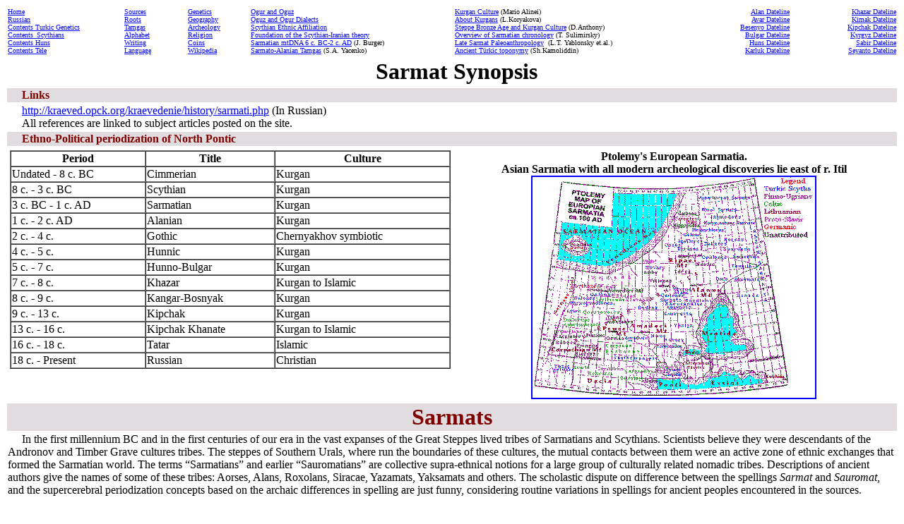

--- FILE ---
content_type: text/html
request_url: http://s155239215.onlinehome.us/turkic/27_Sarmats/SarmatsEn.htm
body_size: 31427
content:
<HTML><HEAD><!--../27_Sarmats/SarmatsEn.htm-->
<TITLE>Sarmats Synopsis - TurkicWorld</TITLE>
<META http-equiv=Content-Type content="text/html; charset=windows-1251">
</HEAD>
<body link=blue alink=red vlink=purple font face="Times New Roman" lang="en-us,ru">
<table border=0 width=100%> 
<TR width=100%> 
<TD vAlign=top align=left width="13%"><font size="-2">
<a href="../turkicsite.htm">Home</a><br>
<a href="../27_Sarmats/SarmatsRu.htm">Russian</a><br>
<a href="../60_Genetics/ContentsTurkicGenetics.htm">Contents Turkic Genetics</a><br>
<a href="../27_Scythians/Contents_Scythians_En.htm">Contents_Scythians</a><br>
<a href="../29Huns/ContentsHunsEn.htm">Contents Huns</a><br>
<a href="../23Tele/ContentsTele.htm">Contents Tele</a></font></TD> 
</TD> 

<TD vAlign=top width="7%"><font size="-2">
<a href="../10_History/Sources.htm">Sources</a><br>
<a href="../20Roots/ZakievGenesis/ZakievGenesisCoverEn.htm">Roots</a><br>
<a href="../30_Writing/301Tamgas/TamgasContentsEn.htm">Tamgas</a><br>
<a href="../31Alphabet/Table1En.htm">Alphabet</a><br>
<a href="../30_Writing/ScriptsEn.htm">Writing</a><br>
<a href="../40_Language/ContentsTurkicLanguages.htm">Language</a></font></TD>

<TD vAlign=top width="7%"><font size="-2">
<a href="../60_Genetics/ContentsTurkicGenetics.htm">Genetics</a><br>
<a href="../btn_GeographyMaps/MapsEn.htm">Geography</a><br>
<a href="../btn_Archeology/Archeology.htm">Archeology</a><br>
<a href="../50Religion/TengriKhudayDeosGodEn.htm">Religion</a><br>
<a href="../btn_Coins/IndexCoins.htm">Coins</a><br>
<a href="../btn_Wikipedia/wikipedia.htm">Wikipedia</a></font></TD>

<TD vAlign=top width="23%"><font size="-2">
<a href="../13_Oguz_and_Ogur/OguzesEn.htm">Ogur and Oguz</a><br>
<a href="../13_Oguz_and_Ogur/Oguz_and_Ogur_Dialects_En.htm">Oguz and Ogur Dialects</a><br>
<a href="../27_Scythians/Ethnic_Affiliation_Scythians_En.htm">Scythian Ethnic Affiliation</a><br>
<a href="../27_Scythians/OssetianLanguageAbaev.htm">Foundation of the Scythian-Iranian theory</a><br>
<a href="../66Sarmatians/BurgerPokovkaSarmatian_mtDNA_En.htm">Sarmatian mtDNA 6 c. BC-2 c. AD</a> (J. Burger)<br>
<a href="../30_Writing/301Tamgas/YacenkoTamgas/YacenkoTamgasSect6En.htm">Sarmato-Alanian Tamgas</a> (S.A. Yacenko)</font></TD>

<TD vAlign=top width="25%"><font size="-2">
<a href="../btn_Archeology/Kurgan_CultureEn.htm">Kurgan Culture</a> (Mario Alinei)<br>
<a href="../btn_Archeology/AboutKurgansEn.htm">About Kurgans</a> (L.Koryakova)<br>
<a href="../btn_Archeology/DAnthonyBronzeAgeEn.htm">Steppe Bronze Age and Kurgan Culture</a> (D.Anthony)<br>
<a href="../24Alans/AlanChronologyOverviewEn.htm">Overview of Sarmatian chronology</a> (T. Sulimirsky) <br>
<a href="../27_Sarmats/YablonskySarmatAnthropologyEn.htm">Late Sarmat Paleoanthropology</a>&nbsp; (L.T. Yablonsky et.al.)<br>
<a href="../40_Language/Toponymy/KamoliddinPart1En.htm">Ancient T&uuml;rkic toponymy</a> (Sh.Kamoliddin)</td>

<TD vAlign=top align=right width="13%"><font size="-2">
<a href="../70_Dateline/alan_dateline_En.htm"
>Alan Dateline</a><br>
<a href="../70_Dateline/avardatelineEn.htm"
>Avar Dateline</a><br>
<a href="../70_Dateline/besenyo_dateline_En.htm"
>Besenyo Dateline</a><br>
<a href="../70_Dateline/72_Bulgars/bulgar_dateline_1_En.htm"
>Bulgar Dateline</a><br>
<a HREF="../70_Dateline/71_Huns/hun_dateline_1_En.htm"
>Huns Dateline</A><br>
<a href="../70_Dateline/karluk_dateline_En.htm"
>Karluk Dateline</a></TD>

<TD vAlign=top align=right width="12%">
<font size="-2"><a href="../70_Dateline/KhazardatelineEn.htm">Khazar Dateline</a><br>
<a href="../70_Dateline/KimaksdatelineEn.htm">Kimak Dateline</a><br>
<a href="../70_Dateline/kipchak_dateline_En.htm">Kipchak Dateline</a><br>
<a href="../70_Dateline/KyrgyzdatelineEn.htm">Kyrgyz Dateline</a><br>
<a href="../70_Dateline/sabir_dateline_En.htm">Sabir Dateline</a><br>
<a href="../70_Dateline/SeyantodatelineEn.htm">Seyanto Dateline</a></font></TD>
</TR>
</table>

<TABLE width="100%" border=0>
<tr>
<TD align="center" width="13%">&nbsp;</TD>
<TD align="center">
<p><b><font size="+3">Sarmat Synopsis</font></b></TD>
<TD align="center" width="12%">&nbsp;</TD>
</tr>
</table>

<TABLE width="100%" border=0>
<tr>
<TD bgColor=#e0dce0 align="left">
<p style="text-indent: 20px"><font color="#800000"><b>Links</b></font></TD>
</tr>
<tr>
<TD width="100%">
<div style="text-indent: 20px">
<p style="text-indent: 0; margin-left: 20px">
<a href="http://kraeved.opck.org/kraevedenie/history/sarmati.php">
http://kraeved.opck.org/kraevedenie/history/sarmati.php</a> (In Russian)<br>
All references are linked to subject articles posted on the site.</div>
</TD>
</tr>
<tr>
<TD bgColor=#e0dce0 align="left">
<p style="text-indent: 20px"><font color="#800000"><b>Ethno-Political periodization of North 
Pontic</b></font></TD>
</tr>
<tr>
<TD width="100%">
<center>
<table border="0" width="100%">
<tr>
<td valign="top">
<table border="1" cellspacing="0" width="100%">
<tr>
<th>Period</th>
<th>Title</th>
<th>Culture</th>
</tr>
<tr>
<td>Undated - 8 c. BC</td>
<td>Cimmerian</td>
<td>Kurgan</td>
</tr>
<tr>
<td>8 c. - 3 c. BC</td>
<td>Scythian</td>
<td>Kurgan</td>
</tr>
<tr>
<td>3 c. BC - 1 c. AD</td>
<td>Sarmatian</td>
<td>Kurgan</td>
</tr>
<tr>
<td>1 c. - 2 c. AD</td>
<td>Alanian</td>
<td>Kurgan</td>
</tr>
<tr>
<td>2 c. - 4 c.</td>
<td>Gothic</td>
<td>Chernyakhov symbiotic</td>
</tr>
<tr>
<td>4 c. - 5 c.</td>
<td>Hunnic</td>
<td>Kurgan</td>
</tr>
<tr>
<td>5 c. - 7 c.</td>
<td>Hunno-Bulgar</td>
<td>Kurgan</td>
</tr>
<tr>
<td>7 c. - 8 c.</td>
<td>Khazar</td>
<td>Kurgan<span lang="en-us"> to </span>Islamic</td>
</tr>
<tr>
<td>8 c. - 9 c.</td>
<td>Kangar-Bosnyak</td>
<td>Kurgan</td>
</tr>
<tr>
<td>9 c. - 13 c.</td>
<td>Kipchak</td>
<td>Kurgan</td>
</tr>
<tr>
<td>13 c. - 16 c.</td>
<td>Kipchak Khanate</td>
<td>Kurgan<span lang="en-us"> to </span>Islamic</td>
</tr>
<tr>
<td>16 c. - 18 c.</td>
<td>Tatar</td>
<td>Islamic</td>
</tr>
<tr>
<td>18 c. - Present</td>
<td>Russian</td>
<td>Christian</td>
</tr>
</table>
</td>
<td align="center" width="50%">
<b>Ptolemy's European Sarmatia.<br>
Asian Sarmatia with all modern archeological discoveries lie east of r. Itil </b> <br>
<a href="../btn_GeographyMaps/Ptolemy's_regional_map,_42-73%20En.gif">
<img border="2" src="../btn_GeographyMaps/Ptolemy's_regional_map,_42-73%20En_400pxwsmall.gif" 
xthumbnail-orig-image="../btn_GeographyMaps/Ptolemy's_regional_map,_42-73 En.gif"></a></td>
</tr>
</table>
</center>
</tr>
<tr>
<TD bgColor=#e0dce0 align="center">
<font size="+3" color="#800000"><b>Sarmats</b></font></TD>
</tr>
<tr>
<TD valign="top"><div style="text-indent: 20px">
<p>In the first millennium BC and in the first centuries of our era in 
the vast expanses of the Great Steppes lived tribes of Sarmatians and Scythians. Scientists believe they were 
descendants of the Andronov and Timber Grave cultures tribes. The steppes of Southern 
Urals, where run the boundaries of these cultures, the mutual contacts between them were 
an active zone of ethnic exchanges that formed the Sarmatian world. The terms 
“Sarmatians” and earlier “Sauromatians” are collective supra-ethnical notions for a large 
group of culturally related nomadic tribes. Descriptions of ancient authors give the 
names of some of these tribes: Aorses, Alans, Roxolans, Siracae, Yazamats, Yaksamats and others. The 
scholastic dispute on difference between the spellings <i>Sarmat</i> and <i>Sauromat</i>, and the 
supercerebral periodization concepts based on the archaic differences in spelling are just funny, 
considering routine variations in spellings for ancient peoples encountered in the sources.</p>
<p>In 2015, great advances were made in genetic research of the Kurgan culture. It was determined 
that at least a majority of the males in the kurgan burials belonged to the haplogroup R1b. That 
confirms the archeological observations of the Kurgan waves flooding Europe, the 
genetical/archeological conclusion that the European males marked by the haplogroups I1, I2, E1b, 
and R1a had waned and were supplanted by the males marked by the haplogroup R1b, and that for an 
auspicious period of 4500-3500 ybp (2500-1500 BC) Europe was dominated by the originally 
T&uuml;rkic-speaking Kurgan populace, the genetical cousins of the Eurasian Sarmats. The 
Germanic-T&uuml;rkic genetic connection explains the heavy presence of Turkisms in Germanic, and 
particularly in English language, where about 1/3 of the Swadesh-200 basic language comes from the 
T&uuml;rkic, a large layer of them come from the very archaic T&uuml;rkic, and 30-40% of the daily English 
lexicon, including such basic words as <i>I, do, this, my, make, give, talk, eat, write, tell, kill, 
earth, time, day, dawn, body</i>, and the little affixes that make English the English ascends to 
the T&uuml;rkic phylum.</p>
<p>Etymology of the name Sarmat is disputed, the old Eurocentric ideas receding and 
reformed with each new “surprising” discovery. Ideas reflect the corners hosting the authors, with the 
least attention paid to the Uralic peoples and known Sarmatian ethnology. The common 
traits of the Sarmatian names, the part -<i>mat</i>, and numerous allophones 
of the part <i>Sar</i> strongly point to a compound <i>Sarymat</i>, with T&uuml;rkic <i>Sary</i> 
for “Pale, White, Yellow”, all ethnonyms with an initial component <i>Sary</i> are synonymous 
with the ethnonyms Kypchak, 
Kuman; and the enigmatic -<i>mat</i> for “people or group: men, people, tribe, union, race, trait, 
etc.”, probably a dialectal of<i> men</i> “men” preserved in the name <i>Turkmen</i> ~ “a 
Turk-like man” and <i>Sarman </i>~ “Yellow Men”. Examples are too many to list (-<i>mat: </i>Mede, Sarmat, Sauromat, 
Yazamat, Yaksamat; <i>Sary:</i> Siracae, Saragur, Seres, Saracene, Sarir, Sary As/Saryg, Sary Yogur, Sary Uigur, etc.) 
In the Zeravshan valley not far from Hissar pass is a whole Sarymat ridge, with Sarytag ~ White 
Mountain, 4160 m high mountain and valleys of the rivers Kara-kul and Sarymat, where -<i>mat</i>&nbsp;parallels 
topographical terms -<i>tag</i> ~ mountain and -<i>kul</i> ~ lake, water; in this context -<i>mat</i>&nbsp;apparently 
serves as a topographical term corresponding to the T&uuml;rkic <i>mat</i> ~ opaque, matt, 
darkish, which would make the ethnonym Sarmat &lt; Sarymat = Dark White or Opaque White, 
matching amazingly precisely the Hippocrates medical observation that Sarmats “are deficient in tone, tawny”. 
Notably, <i>Sarymat</i> is closer to the initial Greek spelling <i>Sauromat</i> than the 
later contracted <i>Sarmat</i>. But then, <i>Sarymat</i> would be an exonym, akin to <i>Redskin</i> 
for Amerindians, no people (naturally, except for the “<i>white</i>” Aryans) would refer to 
themselves by the color of their skin. The origin of the name is fated to remain speculative.</p>
<p>The most known monuments of thousand-year Sarmatian trace are numerous kurgan 
burials, reaching 5-7 meters in height.</p>
<center>
<img border="0" src="Reference/Sarmats_files/67_1_m.jpg" width="200" height="80">
</center>
<p>The indistinguishable Sauromat and Sarmat kurgan 
burials are often located in groups on high ground, on the top of hills, syrts (T&uuml;rkic 
“elevation, height, hill”), offering a broad panorama of the vast steppes. They are hard to miss. 
Even in ancient times, kurgans attracted attention of grave robbers. The newly organized Russian 
colonial administration of Orenburg territory in the middle of the 18th c. encountered cooperatives 
of grave robbers called “marers”, from another T&uuml;rkic term for kurgans, <i>
mar</i>. In 1753 one such group of five people was arrested 
in the eastern Itil steppes and brought to Orenburg on the order of the Governor I.I. 
Nepluev. At the beginning of the 20th c. (1911) the peasants of the village Prokhorovka 
and several neighboring villages of the Orenburg district of St. Michael's Parish (now 
Sharlyk district) illegally excavated dozens kurgans in search for gold and jewels. 
Authorities managed to confiscate only a small portion of the artifacts, many of them 
have vanished. The traditional T&uuml;rkic attitude toward cemeteries, fed by combination of 
superstition and indoctrination, required a highest degree of respect to the graves, 
every passerby was bringing donation as a form of respect and parleying, usually a 
pebble or small rock, or other little gifts. This tradition is still widespread in the 
steppes and in the Caucasus, with time the graves by the road accumulate large cairns. 
The interspersed non-T&uuml;rkic population and Russian colonist settlers did not necessarily 
have the same attitude. Ancient cemeteries are considered belonging to 
nobody, colonial education installs in children views 
that cemeteries are not theirs, and permission to excavate
is granted from the distant capital, irrespectively of local people or local beliefs.</p>
<center><b>Stone “altar” with image of a sheep head. 6th-4th c. BC.<br>
Found in a plowed field on the outskirts of village Kamardinovka of Alexander district.<br>
Orenburg Regional Museum<br>
<img border="0" src="Reference/Sarmats_files/67_2_m.jpg" width="150" height="112"></b></center>
<p>Concerned with the growth of this “archaeological poaching”, scientists and 
historians became actively involved in studies of ancient kurgan burials in an effort to 
save priceless monuments of historical antiquities for science. As a result, has been 
defined a 
special, so-called Prokhorov Sarmatian culture, was investigated its difference from the Scythian 
monuments. From the accumulated material scientists uncovered main development stages of the Sarmatian society, 
produced descriptions of its material culture, and their relations with neighboring tribes and nations.</p>
<p>Important progress was made after excavations of the Filippov kurgans in the Ilek district of the Orenburg 
province. In one of the tombs dated by the middle of 1st millennium BC was a not looted 
burial with rich treasure trove, containing more than six hundred highly artistic objects of gold and 
silver. During the first centuries of planned excavations archeology practically did not 
exist, the objective was to recover precious objects, the rest was reburied with 
excavated refuse. Only in the last century attention started to be paid to 
anthropological and biological studies, traces of rituals, and ethnic differentiations.</p>
<p>The descriptions of ancient authors and rich archaeological material allows to 
formulate a 
fairly complete picture of the Sarmatian life. Their economic basis was 
pastoral nomadism raising sheep, horses, cattle and camels. It was feeding and dressing, gave 
meat, milk, kumiss, wool, hides and leather, felt, etc.</p>
<p>From early spring to late fall Sarmatians were coaching in the open steppes in wagons 
covered with felt and drawn by oxen and camels, driving their numerous herds from one 
pasture to another. Each tribe and clan had their traditional coaching areas, any trespasses led to clashes and tribal wars. In the winter time in different 
places were arranged housing and shelters to protect people from the elements.</p>
<div align="right">
<table border="1" cellspacing="0" bordercolor="#0000FF" width="90%">
<tr>
<td>
<p>The best Classical ethnological description of the Sarmats comes from Hippocrates, ca 
400 BC. Not given to hearsay, Hippocrates looks for natural explanation for every 
observation, and as a physician sees things totally oblivious to generalists. In 
particular, Hippocrates observations on the constitution of the Sarmats describe exactly 
what physical anthropologists would discover 25 centuries later. Among Hippocrates 
observations:</p>
<p><b>1.</b> <i>Warlike people are free people</i>. Thus, the warlike Sarmats live in democratic society. 
That society is akin to Greek democracy, and unlike anything found in traditional 
Indo-European societies of any flavor except for Polish Medieval society
<span lang="en-us">with its Sarmat <i>shlyahta</i></span><br>
<b>2.</b> <i>Sarmat women are as warlike as men</i>. Thus, Sarmat women are Amazons, or vice-versa. Sarmat 
women are not male-dominated a la Indo-European model, or Indo-Iranian model, as they are 
made to be in the
<a href="../27_Scythians/Ethnic_Affiliation_Scythians_En.htm">Scytho-Iranian theory</a><br>
<b>3.</b> <i>Sarmats are Scythian nomads living in wagons covered with felt, remaining on any spot 
only for foraging, women live in wagons, 
men are riding horses, and drive herds of sheep, oxen, and horses</i>. Thus, ethnologically 
Sarmats are indistinguishable from the nomadic T&uuml;rks and Mongols, and are quite different 
from the agricultural Indo-Iranian, Iranian, Indian, Slavic, Chinese, etc. farmers living of land 
and living on grains. The felt, again, is very specific material, quite foreign to the 
same Greek, Indo-Iranian, Iranian, Indian, Slavic, Chinese, etc. ethnologies, but a most 
used material in T&uuml;rkic ethnic traditions, not only for wagon and yurt covers, but also 
as carpets, winter boots, bonnet hats, horse trappings, and protective armor.<br>
<a href="../btn_GeographyMaps/AD2000WorldLaktoseIntoleranceMap.jpg">
<img border="2" src="../btn_GeographyMaps/AD2000WorldLaktoseIntoleranceMap_120pxwsmall.jpg" xthumbnail-orig-image="../btn_GeographyMaps/AD2000WorldLaktoseIntoleranceMap.jpg" align="right"></a><b>4.</b>
<i>Sarmats 
live on meat, mare milk, and mare milk cheese</i>. Thus, Sarmats did not suffer lactose 
intolerance that afflicts Indo-Iranians, Iranians, Indians, Chinese, etc. Sarmats were 
not lactose intolerant. To claim that lactose intolerant people can live on milk is pure idiocy, 
and unlike some of our superpatriotic contemporaries, for the last 2500 years Hippocrates is not known for his mental feebleness.<br>
<b>5.</b> <i>Sarmats are Scythians, and have a peculiarity of shape that does not resemble any other 
phenotype. Their figures resemble one another, their shapes are gross and fleshy with 
ill-marked joints, they all, men and women, use the same food and the same clothing 
summer and winter. They are fat, and hairs are absent from their bodies, their shapes 
resemble one another, the males being all alike, and so are the women</i>. That agrees with 
conclusions of physical anthropologists that Sarmats were Uraloids, distinct from the Greeks, 
Semites, Indo-Iranians, Iranians, Indians, Chinese, and what have you. The Greek father 
of medicine must have known something about hairiness when he states that Sarmat bodies are not 
hairy like that of the male Greeks, Semites, or Iranians <br>
<b>6.</b> <i>Sarmats are deficient in tone. The Scythian race is tawny from the cold, and not from 
suntan, the whiteness of the skin is parched by the cold and becomes tawny</i>. Thus, in 
modern indoor conditions and strictly in medical lingo, Sarmats would be notable for 
natural paleness of their skin, much like the modern Northern Europeans, Tunguses and 
Koreans, and unlike the tone-skinned Greeks, Semites, Indo-Iranians, Iranians, and Indians. 
What Hippocrates termed tawny, Ammianus Marcellinus called swarthy in relation to the 
weathered tone of the Huns. But the Northern Chinese, noting unusually large noses and 
deep-set eyes of the Huns, never noted anything uncommon on the tone of their skin. The Huns
<span lang="en-us">were massacred for the size of their noses, and not for the color 
of their skin </span><br>
<b>7.</b> <i>Sarmats are Scythians, and the Scythians are not prolific. The male sexual desires are 
not strong from riding on horseback. The women are plump, and the mouth of the womb is 
shut up by fat and does not admit the semen. That is contrasted with their slender female servants, 
who have a child as soon as they mate with a man</i>. These medical observations agree well 
with demographic assessment (A.Khazanov) that estimated an average size of a Scythian 
family at between 4 and 5 members, much lower than that of the sedentary agricultural 
societies of the time, be it Greeks, Semites, Indo-Iranians, Iranians, Indians, Chinese, 
etc.<br>
<b>8.</b> <i>Sarmats are Scythians, and the Scythians are the most impotent of men. Impotence is 
more prevalent among aristocracy</i>. The observation on impotence is echoed by other 
Classical authors, who report the visible social phenomenon. The real reason may be the 
traditional T&uuml;rkic practice of dual exogamy that recycles the same genes over many 
generations. Unknown to the ancient medicine, this effect became medically well-known 
after the experience of the Middle Age ghettoes, and in modern conditions at ethnical island 
enclaves in metropolitan cities.<br>
<b>9.</b> <i>Sarmats are Scythians, and the Scythians always wear breeches</i>. In his context, 
Hippocrates did not state that both sexes are dressed the same, and both sexes wear 
breeches, but we know that from other Classical authors, plus the <i>bashlyk</i> bonnet hat. The 
uniformity of the T&uuml;rkic traditional dress spans form depictions on the earliest Scythian 
grave steles to modernity: left-lapelled caftan, trousers and bashlyk. For a millennia, it became 
a Russian trademark dress. Chinese made a fuss of the left-lapelled caftan, trying to 
force the Southern Huns to change it to right-lapelled robe, and suffered a bad revolt as 
a consequence. The dress is another ethnical marker that is unlike anything known in the 
Greek, Semite, Indo-Iranian, Iranian, Indian, Chinese, etc. worlds. 
</p>
<p>The list of Sarmat distinctions compiled by Hippocrates falls far short of what we know 
today: why they built kurgans (A.Khazanov), their demography (L.Yablonsky), their 
phenotype (L.Yablonsky), their osteology (D.Pejemsky), their odontology (A.Suvorova), 
their archeology (too many to list), their genetics and coloration (J.Burger), lactose 
tolerance aberration, etc.&nbsp;We already know immeasurably more than those neophytes of 
the 19th and 20th cc. that turned a blind eye to the contemporaries, including 
Hippocrates, and blessed the world with their self-aggrandizing
<a href="../27_Scythians/Ethnic_Affiliation_Scythians_En.htm">Scytho-Iranian theory</a>.</p>
<p align="center">Internet Classics Archive ( 
<a href="http://classics.mit.edu//Hippocrates/airwatpl.html">
http://classics.mit.edu//Hippocrates/airwatpl.html</a>)<br>
Internet Classics Archive by Daniel C. Stevenson, Web Atomics ©1994-2000<br>
<font size="+1"><font color="#0000FF"><i><b>Hippocrates</font></i><br>
On Airs, Waters, and Places</font></b><br>
Translated by Francis Adams</p>
<p><font color="#0000FF"><i><b>Part 16</b></i></font></p>
<p>And with regard to the pusillanimity and cowardice of the inhabitants, 
the principal reason the Asiatics are more unwarlike and of gentler 
disposition than the Europeans is, the nature of the seasons, which 
do not undergo any great changes either to heat or cold, or the like; 
for there is neither excitement of the understanding nor any strong 
change of the body whereby the temper might be ruffled and they be 
roused to inconsiderate emotion and passion, rather than living as 
they do always in the state. It is changes of all kinds which arouse 
understanding of mankind, and do not allow them to get into a torpid 
condition. For these reasons, it appears to me, the Asiatic race is 
feeble, and further, owing to their laws; for monarchy prevails in 
the greater part of Asia, and where men are not their own masters 
nor independent, but are the slaves of others, it is not a matter 
of consideration with them how they may acquire military discipline, 
but how they may seem not to be warlike, for the dangers are not equally 
shared, since they must serve as soldiers, perhaps endure fatigue, 
and die for their masters, far from their children, their wives, and 
other friends; and whatever noble and manly actions they may perform 
lead only to the aggrandizement of their masters, whilst the fruits 
which they reap are dangers and death; and, in addition to all this, 
the lands of such persons must be laid waste by the enemy and want 
of culture. Thus, then, if any one be naturally warlike and courageous, 
his disposition will be changed by the institutions. As a strong proof 
of all this, such Greeks or barbarians in Asia as are not under a 
despotic form of government, but are independent, and enjoy the fruits 
of their own labors, are of all others the most warlike; for these 
encounter dangers on their own account, bear the prizes of their own 
valor, and in like manner endure the punishment of their own cowardice. 
And you will find the Asiatics differing from one another, for some 
are better and others more dastardly; of these differences, as I stated 
before, the changes of the seasons are the cause. Thus it is with 
Asia.</p>
<p><font color="#0000FF"><i><b>Part 17.</b></i></font></p>
<p>In Europe there is a Scythian race, called Sauromatae, which inhabits 
the confines of the Palus Maeotis, and is different from all other 
races. Their women mount on horseback, use the bow, and throw the 
javelin from their horses, and fight with their enemies as long as 
they are virgins; and they do not lay aside their virginity until 
they kill three of their enemies, nor have any connection with men 
until they perform the sacrifices according to law. Whoever takes 
to herself a husband, gives up riding on horseback unless the necessity 
of a general expedition obliges her. They have no right breast; for 
while still of a tender age their mothers heat strongly a copper instrument 
constructed for this very purpose, and apply it to the right breast, 
which is burnt up, and its development being arrested, all the strength 
and fullness are determined to the right shoulder and arm.</p>
<p><font color="#0000FF"><i><b>Part 18.</b></i></font></p>
<p>As the other Scythians have a peculiarity of shape, and do not resemble 
any other, the same observation applies to the Egyptians, only that 
the latter are oppressed by heat and the former by cold. What is called 
the Scythian desert is a prairie, rich in meadows, high-lying, and 
well watered; for the rivers which carry off the water from the plains 
are large. There live those Scythians which are called Nomades, because 
they have no houses, but live in wagons. The smallest of these wagons 
have four wheels, but some have six; they are covered in with felt, 
and they are constructed in the manner of houses, some having but 
a single apartment, and some three; they are proof against rain, snow, 
and winds. The wagons are drawn by yokes of oxen, some of two and 
others of three, and all without horns, for they have no horns, owing 
to the cold. In these wagons the women live, but the men are carried 
about on horses, and the sheep, oxen, and horses accompany them; and 
they remain on any spot as long as there is provender for their cattle, 
and when that fails they migrate to some other place. They eat boiled 
meat, and drink the milk of mares, and also eat hippace, which is 
cheese prepared from the milk of the mare. Such is their mode of life 
and their customs.</p>
<p><font color="#0000FF"><i><b>Part 19.</b></i></font></p>
<p>In respect of the seasons and figure of body, the Scythian race, like 
the Egyptian, have a uniformity of resemblance, different from all 
other nations; they are by no means prolific, and the wild beasts 
which are indigenous there are small in size and few in number, for 
the country lies under the Northern Bears, and the Rhiphaean mountains, 
whence the north wind blows; the sun comes very near to them only 
when in the summer solstice, and warms them but for a short period, 
and not strongly; and the winds blowing from the hot regions of the 
earth do not reach them, or but seldom, and with little force; but 
the winds from the north always blow, congealed, as they are, by the 
snow, ice, and much water, for these never leave the mountains, which 
are thereby rendered uninhabitable. A thick fog covers the plains 
during the day, and amidst it they live, so that winter may be said 
to be always present with them; or, if they have summer, it is only 
for a few days, and the heat is not very strong. Their plains are 
high-lying and naked, not crowned with mountains, but extending upwards 
under the Northern Bears. The wild beasts there are not large, but 
such as can be sheltered underground; for the cold of winter and the 
barrenness of the country prevent their growth, and because they have 
no covert nor shelter. The changes of the seasons, too, are not great 
nor violent, for, in fact, they change gradually; and therefore their 
figures resemble one another, as they all equally use the same food, 
and the same clothing summer and winter, respiring a humid and dense 
atmosphere, and drinking water from snow and ice; neither do they 
make any laborious exertions, for neither body nor mind is capable 
of enduring fatigue when the changes of the seasons are not great. 
For these reasons their shapes are gross and fleshy, with ill-marked 
joints, of a humid temperament, and deficient in tone: the internal 
cavities, and especially those of the intestines, are full of humors; 
for the belly cannot possibly be dry in such a country, with such 
a constitution and in such a climate; but owing to their fat, and 
the absence of hairs from their bodies, their shapes resemble one 
another, the males being all alike, and so also with the women; for 
the seasons being of a uniform temperature, no corruption or deterioration 
takes place in the concretion of the semen, unless from some violent 
cause, or from disease.</p>
<p><font color="#0000FF"><i><b>Part 20.</b></i></font></p>
<p>I will give you a strong proof of the humidity (laxity?) of their 
constitutions. You will find the greater part of the Scythians, and 
all the Nomades, with marks of the cautery on their shoulders, arms, 
wrists, breasts, hip-joints, and loins, and that for no other reason 
but the humidity and flabbiness of their constitution, for they can 
neither strain with their bows, nor launch the javelin from their 
shoulder owing to their humidity and atony: but when they are burnt, 
much of the humidity in their joints is dried up, and they become 
better braced, better fed, and their joints get into a more suitable 
condition. They are flabby and squat at first, because, as in Egypt, 
they are not swathed (?); and then they pay no attention to horsemanship, 
so that they may be adepts at it; and because of their sedentary mode 
of life; for the males, when they cannot be carried about on horseback, 
sit the most of their time in the wagon, and rarely practice walking, 
because of their frequent migrations and shiftings of situation; and 
as to the women, it is amazing how flabby and sluggish they are. The 
Scythian race are tawny from the cold, and not from the intense heat 
of the sun, for the whiteness of the skin is parched by the cold, 
and becomes tawny.</p>
<p><font color="#0000FF"><i><b>Part 21.</b></i></font></p>
<p>It is impossible that persons of such a constitution could be prolific, 
for, with the man, the sexual desires are not strong, owing to the 
laxity of his constitution, the softness and coldness of his belly, 
from all which causes it is little likely that a man should be given 
to venery; and besides, from being jaded by exercise on horseback, 
the men become weak in their desires. On the part of the men these 
are the causes; but on that of the women, they are embonpoint and 
humidity; for the womb cannot take in the semen, nor is the menstrual 
discharge such as it should be, but scanty and at too long intervals; 
and the mouth of the womb is shut up by fat and does not admit the 
semen; and, moreover, they themselves are indolent and fat, and their 
bellies cold and soft. From these causes the Scythian race is not 
prolific. Their female servants furnish a strong proof of this; for 
they no sooner have connection with a man than they prove with child, 
owing to their active course of life and the slenderness of body.</p>
<p><font color="#0000FF"><i><b>Part 22.</b></i></font></p>
<p>And, in addition to these, there are many eunuchs among the Scythians, 
who perform female work, and speak like women. Such persons are called 
effeminates. The inhabitants of the country attribute the cause of 
their impotence to a god, and venerate and worship such persons, every 
one dreading that the like might befall himself; but to me it appears 
that such affections are just as much divine as all others are, and 
that no one disease is either more divine or more human than another, 
but that all are alike divine, for that each has its own nature, and 
that no one arises without a natural cause. But I will explain how 
I think that the affection takes its rise. From continued exercise 
on horseback they are seized with chronic defluxions in their joints 
owing to their legs always hanging down below their horses; they afterwards 
become lame and stiff at the hip-joint, such of them, at least, as 
are severely attacked with it. They treat themselves in this way: 
when the disease is commencing, they open the vein behind either ear, 
and when the blood flows, sleep, from feebleness, seizes them, and 
afterwards they awaken, some in good health and others not. To me 
it appears that the semen is altered by this treatment, for there 
are veins behind the ears which, if cut, induce impotence; now, these 
veins would appear to me to be cut. Such persons afterwards, when 
they go in to women and cannot have connection with them, at first 
do not think much about it, but remain quiet; but when, after making 
the attempt two, three, or more times, they succeed no better, fancying 
they have committed some offence against the god whom they blame for 
the affection, they put on female attire, reproach themselves for 
effeminacy, play the part of women, and perform the same work as women 
do. This the rich among the Scythians endure, not the basest, but 
the most noble and powerful, owing to their riding on horseback; for 
the poor are less affected, as they do not ride on horses. And yet, 
if this disease had been more divine than the others, it ought not 
to have befallen the most noble and the richest of the Scythians alone, 
but all alike, or rather those who have little, as not being able 
to pay honors to the gods, if, indeed, they delight in being thus 
rewarded by men, and grant favors in return; for it is likely that 
the rich sacrifice more to the gods, and dedicate more votive offerings, 
inasmuch as they have wealth, and worship the gods; whereas the poor, 
from want, do less in this way, and, moreover, upbraid the gods for 
not giving them wealth, so that those who have few possessions were 
more likely to bear the punishments of these offences than the rich. 
But, as I formerly said, these affections are divine just as much 
as others, for each springs from a natural cause, and this disease 
arises among the Scythians from such a cause as I have stated. But 
it attacks other men in like manner, for whenever men ride much and 
very frequently on horseback, then many are affected with rheums in 
the joints, sciatica, and gout, and they are inept at venery. But 
these complaints befall the Scythians, and they are the most impotent 
of men for the aforesaid causes, and because they always wear breeches, 
and spend the most of their time on horseback, so as not to touch 
their privy parts with the hands, and from the cold and fatigue they 
forget the sexual desire, and do not make the attempt until after 
they have lost their virility. Thus it is with the race of the Scythians.</p>
<p><font color="#0000FF"><i><b>Part 23.</b></i></font></p>
<p>The other races in Europe differ from one another, both as to stature 
and shape, owing to the changes of the seasons, which are very great 
and frequent, and because the heat is strong, the winters severe, 
and there are frequent rains, and again protracted droughts, and winds, 
from which many and diversified changes are induced. These changes 
are likely to have an effect upon generation in the coagulation of 
the semen, as this process cannot be the same in summer as in winter, 
nor in rainy as in dry weather; wherefore, I think, that the figures 
of Europeans differ more than those of Asiatics; and they differ very 
much from one another as to stature in the same city; for vitiations 
of the semen occur in its coagulation more frequently during frequent 
changes of the seasons, than where they are alike and equable. And 
the same may be said of their dispositions, for the wild, and unsociable, 
and the passionate occur in such a constitution; for frequent excitement 
of the mind induces wildness, and extinguishes sociableness and mildness 
of disposition, and therefore I think the inhabitants of Europe more 
courageous than those of Asia; for a climate which is always the same 
induces indolence, but a changeable climate, laborious exertions both 
of body and mind; and from rest and indolence cowardice is engendered, 
and from laborious exertions and pains, courage. On this account the 
inhabitants of Europe are than the Asiatics, and also owing to their 
institutions, because they are not governed by kings like the latter, 
for where men are governed by kings there they must be very cowardly, 
as I have stated before; for their souls are enslaved, and they will 
not willingly, or readily undergo dangers in order to promote the 
power of another; but those that are free undertake dangers on their 
own account, and not for the sake of others; they court hazard and 
go out to meet it, for they themselves bear off the rewards of victory, 
and thus their institutions contribute not a little to their courage.</p>
<p>Such is the general character of Europe and Asia.</p>
<p><font color="#0000FF"><i><b>Part 24.</b></i></font></p>
<p>And there are in Europe other tribes, differing from one another in stature, shape, 
and courage: the differences are those I formerly mentioned, and will now explain more 
clearly. Such as inhabit a country which is mountainous, rugged, elevated, and well 
watered, and where the changes of the seasons are very great, are likely to have great 
variety of shapes among them, and to be naturally of an enterprising and warlike 
disposition; and such persons are apt to have no little of the savage and ferocious in 
their nature; but such as dwell in places which are low-lying, abounding in meadows and 
ill ventilated, and who have a larger proportion of hot than of cold winds, and who make 
use of warm waters - these are not likely to be of large stature nor well proportioned, 
but are of a broad make, fleshy, and have black hair; and they are rather of a dark than 
of a light complexion, and are less likely to be phlegmatic than bilious; courage and 
laborious enterprise are not naturally in them, but may be engendered in them by means of 
their institutions. And if there be rivers in the country which carry off the stagnant 
and rain water from it, these may be wholesome and clear; but if there be no rivers, but 
the inhabitants drink the waters of fountains, and such as are stagnant and marshy, they 
must necessarily have prominent bellies and enlarged spleens. But such as inhabit a high 
country, and one that is level, windy, and well-watered, will be large of stature, and 
like to one another; but their minds will be rather unmanly and gentle. Those who live on 
thin, ill-watered, and bare soils, and not well attempered in the changes of the seasons, 
in such a country they are likely to be in their persons rather hard and well braced, 
rather of a blond than a dark complexion, and in disposition and passions haughty and 
self-willed. For, where the changes of the seasons are most frequent, and where they 
differ most from one another, there you will find their forms, dispositions, and nature 
the most varied. These are the strongest of the natural causes of difference, and next 
the country in which one lives, and the waters; for, in general, you will find the forms 
and dispositions of mankind to correspond with the nature of the country; for where the 
land is fertile, soft, and well-watered, and supplied with waters from very elevated 
situations, so as to be hot in summer and cold in winter, and where the seasons are fine, 
there the men are fleshy, have ill-formed joints, and are of a humid temperament; they 
are not disposed to endure labor, and, for the most part, are base in spirit; indolence 
and sluggishness are visible in them, and to the arts they are dull, and not clever nor 
acute. When the country is bare, not fenced, and rugged, blasted by the winter and 
scorched by the sun, there you may see the hardy, hardy, slender, with well-shaped 
joints, well-braced, and shaggy; sharp, industry and vigilance accompany such a 
constitution; in morals and passions they are haughty and opinionative, inclining rather 
to the fierce than to the mild; and you will find them acute and ingenious as regards the 
arts, and excelling in military affairs; and likewise all the other productions of the 
earth corresponding to the earth itself. Thus it is with regard to the most opposite 
natures and shapes; drawing conclusions from them, you may judge of the rest without any 
risk of error.</p>
<p>And there are in Europe other tribes, differing from one another in 
stature, shape, and courage: the differences are those I formerly 
mentioned, and will now explain more clearly. Such as inhabit a country 
which is mountainous, rugged, elevated, and well watered, and where 
the changes of the seasons are very great, are likely to have great 
variety of shapes among them, and to be naturally of an enterprising 
and warlike disposition; and such persons are apt to have no little 
of the savage and ferocious in their nature; but such as dwell in 
places which are low-lying, abounding in meadows and ill ventilated, 
and who have a larger proportion of hot than of cold winds, and who 
make use of warm waters- these are not likely to be of large stature 
nor well proportioned, but are of a broad make, fleshy, and have black 
hair; and they are rather of a dark than of a light complexion, and 
are less likely to be phlegmatic than bilious; courage and laborious 
enterprise are not naturally in them, but may be engendered in them 
by means of their institutions. And if there be rivers in the country 
which carry off the stagnant and rain water from it, these may be 
wholesome and clear; but if there be no rivers, but the inhabitants 
drink the waters of fountains, and such as are stagnant and marshy, 
they must necessarily have prominent bellies and enlarged spleens. 
But such as inhabit a high country, and one that is level, windy, 
and well-watered, will be large of stature, and like to one another; 
but their minds will be rather unmanly and gentle. Those who live 
on thin, ill-watered, and bare soils, and not well attempered in the 
changes of the seasons, in such a country they are likely to be in 
their persons rather hard and well braced, rather of a blond than 
a dark complexion, and in disposition and passions haughty and self-willed. 
For, where the changes of the seasons are most frequent, and where 
they differ most from one another, there you will find their forms, 
dispositions, and nature the most varied. These are the strongest 
of the natural causes of difference, and next the country in which 
one lives, and the waters; for, in general, you will find the forms 
and dispositions of mankind to correspond with the nature of the country; 
for where the land is fertile, soft, and well-watered, and supplied 
with waters from very elevated situations, so as to be hot in summer 
and cold in winter, and where the seasons are fine, there the men 
are fleshy, have ill-formed joints, and are of a humid temperament; 
they are not disposed to endure labor, and, for the most part, are 
base in spirit; indolence and sluggishness are visible in them, and 
to the arts they are dull, and not clever nor acute. When the country 
is bare, not fenced, and rugged, blasted by the winter and scorched 
by the sun, there you may see the hardy, hardy, slender, with well-shaped 
joints, well-braced, and shaggy; sharp, industry and vigilance accompany 
such a constitution; in morals and passions they are haughty and opinionative, 
inclining rather to the fierce than to the mild; and you will find 
them acute and ingenious as regards the arts, and excelling in military 
affairs; and likewise all the other productions of the earth corresponding 
to the earth itself. Thus it is with regard to the most opposite natures 
and shapes; drawing conclusions from them, you may judge of the rest 
without any risk of error.</p>
 
<font color="#0000FF"><b><i>The end</i></b></font></td>
</tr>
</table>
</div>
<p>Finds of many copper, bronze, and iron objects indicate that the Sarmatians knew 
mining and metalwork. Searching for ores, they often followed the paths trodden by their 
Andronov and Timber Grave ancestors, mining in the same places. The weaponry blacksmiths 
forged iron swords and daggers; the master founders cast bronze and copper caldrons, 
mirrors, metal parts of horse harnesses, ornaments; the jewelers produced objects of 
precious metals..</p>
<center><b>Sarmatian weapons: Iron spear blade (1911 excavations near village Prokhorovka in 
Sharlyk district)<br>
and iron dagger (hamlet Nemyatovka in Pervolot district. 
Chance find, 1962).<br>
Orenburg Regional Museum<br>
<img border="0" src="Reference/Sarmats_files/68_1_m.jpg" width="150" height="82"></b></center>
<p>Sarmatian social order consisted of clan communities, which included groups 
of kindred families. Burials and kurgans usually are compact groups of the burials of one 
clan.</p>
<p>A particular feature of the Sarmatian social system, especially in the early Sauromat period 
(6th-4th cc. BC), 
women had a high status in the family and society, a kind of gynecocracy, i.e. female domination. They were not only 
guardians of hearth and caregivers 
of children, but also the soldiers equal with men. Some daydreaming archeologists also 
ascribe to noble women honorable priestly 
functions, nonexistent in the priestless Tengrian religion. That trend started when religion dominated 
science, and religious scientists were interested in us vs. them contradistinction. Notably, in the deceased woman grave, even 
for the girls, were often placed weapons in addition to jewelry. The ancestral cemetery 
as a rule formed around an earlier 
burial of a noble woman - a venerated pra-mother of the clan relatives. That traditional 
T&uuml;rkic respect for women survived for more than a millennia even in the Islamic and 
Christianized societies; it is one of the traits that distinguishes the T&uuml;rkic societies 
from the Indo-European and Indo-Iranian innate traditions. Nowhere is the difference 
stronger than in the North-South division of Europe, documented from the Classical times. 
Greeks, Romans, and Arabs were shocked to witness respect and freedom afforded to the 
women in Etruscan, Scythian, and T&uuml;rkic societies, they spent innumerable efforts to 
change their culture to subjugate females, mostly with little success. The Southern 
Europe still remains a male-dominated society, while the Germanic Northern Europe with 
unmistakable T&uuml;rkic connections retains much of the female freedom, and unlike the 
Southern Europe, commonly has females leading the states and females governing the 
states. Notably, nearly all known female heads of state from antiquity to the Middle Ages 
and the rise of religious Judeo-Christian-Islamic domination ruled the T&uuml;rkic states. For 
Germanic - T&uuml;rkic connections see
G. Ekholm <a href="../41TurkicInEnglish/EkholmGermanEthnologyEn.htm">German Ethnology</a>, 
R. Mc Callister <a href="http://s155239215.onlinehome.us/turkic/41TurkicInEnglish/Non-IE_GermanEn.htm">
Non-IE substrate vocabulary in Germanic languages</a>, A. Toth
<a href="../40_Language/AgglutinativeLanguages_TothEn.htm">Turkic and English</a>, 
C. Stevens <a href="../41TurkicInEnglish/StevensCraniologyAndHistoryEn.htm">Germanic-T&uuml;rkic traits</a>.</p>
<p>Procopius of Caesarea in that respect made a remarkable comment, for our times and our 
imaginative historiography:<br>
&nbsp;<i>... I shall tell who they </i><font color="#0000FF"><i>(the Goths)</i></font><i> were and 
in what manner they did so. There were many Gothic nations in earlier times, just as also at the 
present, but the greatest and most important of all are the Goths, Vandals, Visigoths, and Gepaedes. 
In ancient times, however, they were named Sauromatae and Melanchlaeni </i><font color="#0000FF"><i>
(“Black-cloaks”)</i></font><i>; and there were some too who called these nations Getic. All these, 
while they are distinguished from one another by their names, as has been said, do not differ in 
anything else at all. For they all have white bodies and fair hair, and are tall and handsome to 
look upon, and they use the same laws and practice a common religion. For they are all of the Arian 
faith </i><font color="#0000FF"><i>(i.e. monotheistic Tengrianism, in contrast with Trinity)</i></font><i>, 
and have one language called Gothic; and, as it seems to me, they all came originally from one 
tribe, and were distinguished later by the names of those who led each group. This people used to 
dwell above the Ister </i><font color="#0000FF"><i>(Danube)</i></font><i> River from of old. Later 
on the Gepaedes got possession of the country about Singidunum </i><font color="#0000FF"><i>
(Belgrade)</i></font><i> and Sirmium </i><font color="#0000FF"><i>(Mitrovitz)</i></font><i>, on both 
sides of the Ister River, where they have remained settled even down to my time.</i></p>
<p>About the Sarmatian female warriors were telling the ancient authors who lived during that era.</p>
<p>Thus, the Greek historian Herodotus noted that their women “<i>go hunting on horseback 
with their husbands and without them, go to war and wear the same clothes as men... No 
girl gets married, until she kills an enemy</i>”. Hippocrates also reported that the 
Sarmatian women ride on horseback, shoot from bows and throw spears. He cites such an amazing 
wonder: girls had often their right breast removed, so that all strength and 
vitality went into her right shoulder and arm, and made a woman strong on a par 
with man. Sarmatian female warriors probably served as a model for ancient Greek legend 
about the mysterious Amazons. It is well known that no Classical historian ever compared 
any Indian or Iranian-stock woman with Amazons, or their men with Scythians; the only 
direct identification of Amazons with contemporary people by the Classical authors was 
with the Bulgarians or the tribes of the Bulgarian circle, who also were routinely labeled 
Scythians.</p>
<p>Some classical historian accused Sarmatians that their main occupation, like of many other “Scythian” and Hunnic tribes was a war. Numerous detachments of Sarmatian cavalrymen, often protected 
by cataphract armor and chain mail, armed with long iron swords, bows and arrows, were terrifying neighboring peoples and states. The Romans, faced with Sarmatian threat, described 
these nomads: “<i>Fierce face, rough voice, neither hair no beard are trimmed, no one of 
them goes without wearing a quiver, bow, and arrows bluish from venom</i>”. Notably, the 
Indo-European languages do not have their own word for the quiver, the cognates of the 
word <i>quiver</i> are present in only a handful of modern Indo-European languages, while the T&uuml;rkic 
languages have a spectrum of synonyms, including for an arrow pouch in the tall boots; quivers 
are frequently depicted on the kurgan grave stones spanning millenniums and across 
Eurasian continent depicting nomadic deceased; the T&uuml;rkic origin of the word <i>quiver</i> 
is a recognized fact: “quiver is “case for holding arrows,” early 14c., from Anglo-Fr. quiveir, 
O.Fr. quivre, probably from P.Gmc. *kukur “container” (cf. OHG <i>kohhari</i>, OFris. <i>koker</i>, OE
<i>cocur</i> 
“quiver”); 
said to be from the language of the Huns”. Ditto for Greek hapax&nbsp; <i>gorit</i>, 
likely borrowed from the Scyths; for foot hunter and soldier quiver is a weight to drag, 
while for mounted hunter and soldier quiver is a convenience and necessity. The industry 
of poison largely escaped attention of the researchers, although it sheds light on the 
contrasts between nomadic and sedentary cultures: in sedentary societies rulers had to 
either organize centralized production of weaponry, or wield peasant armies armed with 
pitchforks; in nomadic societies army was a self-equipped militia, where each family 
furnished a battle-ready soldier, and thus each family had to know the spectrum of 
natural poisons, technique of their production, and ability to produce effective 
concoction to protect their own husband and father.</p>
<center><b>One of the two 4th-3rd cc. BC silver dishes, claimed to have the Iranian 
inscription “Atromitr's Bowl”.<br>
Found in 1911 in Prokhorovka kurgan of Sharlyk district.<br>
Orenburg Regional Museum<br>
<img border="0" src="ProkhorovVesselInscription_68_2_m.jpg" width="150" height="162"></b></center>
<p>Sarmatians not only fought and had hostile relations with other people, but also had fairly 
extensive trade with the outside world. The geography of these links is evidenced by the 
the beautiful Middle Asian golden jewelry, imported vessels and seals, Phoenician glass, 
alabaster vessel with Egyptian inscription, boxwood comb, iron armor of the Greek 
manufacture, etc., found in the Sarmatian graves in the Orenburg steppes,&nbsp; in Pyatimar 
(Russified “Five Kurgans”), Mechet-Sai (Mosque-Sai), Prokhorovka, Pokrovka, 
Tara-Butak, Nejink, Orsk, Fillipovka, etc.</p>
<p>Among the crafts and jewelry made by Sarmatian and foreign masters predominate 
objects executed in 
so-called “animal style”, also inherent to the Scythians, Sakas, Massagets-Masguts, 
Huns, and 
other related T&uuml;rkic peoples. The weapons, household objects, jewelry, horse harness depicted 
wild animals: bars (leopard), panther, wolf, bear, deer, mountain goat, wild boar, eagle, 
and also sheep, horse, etc. The images are stylized and full of dynamics and expression. A 
common motif was struggle of wild beasts.</p>
<p>The aery explanation of amateur archeological theologians was that “Animal Style” was born 
out of religious beliefs associated with worship of 
animals. The same theologists suggested that the leading place in the religious beliefs of Sarmatians 
was held by a “cult of fire” associated with the worship of sun as a chief deity. They were led to this conclusions by 
observations of the remains of the funerary feast, a ritual described numerously and in 
detail for T&uuml;rkic kurgan burials. Over the grave of a deceased 
kin were set up cookfires, and in case of cremation also was set up a funeral pyre, the 
remains of the funeral pyre were buried in the burial pit, and the remains of the 
funerary feast, i.e., 
leftover food, coals, burnt and calcined soil, dishes and utensils covered kurgan and its 
surrounds, adding a new layer after every wake memorial. The little tables accompanying the 
deceased into the other word were fancifully interpreted as altars, and tables found in 
female burials were advertized as appurtenances of priestesses. Sarmatians were also 
accused of abandoning their Sun-god and switching to a replacement worship of the sword, 
symbolizing the god of war. The intent of these Russian-authorized city legends was to 
distract from the continued modern practice of funerary feasts among the T&uuml;rkic peoples 
living under various dominating religions, and to create an fictitious link to 
Zoroastrianism, re-interpreting T&uuml;rkic rituals as amorphous Indo-European. These 
conjectures are handedly, and mostly unwittingly, debunked by ethnological researchers.</p>
<p>With the growth of population, increase in the size of the herds, the Sarmatian pastures 
were expanded. Over 
time, they occupied a vast territory from the river Tobol <font color="#0000FF"><i>(68°E)</i></font> to the 
river Dnieper <font color="#0000FF"><i>(30°E)</i></font> River and North 
Caucasus <font color="#0000FF"><i>(45°N)</i></font>. Pressed from the east by the Huns and other tribes, the Sarmats 
called Alans <font color="#0000FF"><i>(i.e. generic “Steppe People”)</i></font> at the end of the 4th c. migrated to the west, reached the Roman Empire, Pyrenees, 
and even North Africa. They gradually melted in the mass of other nations. According to 
the Russian canonical doctrine that peaked in 1930-1970s, Sarmats disappeared from their 
motherland, and are nowhere to be found. However, the falsity of that doctrine was fairly 
clear even to its advocates, and like the idea of the Iranian linguality of the Sarmats 
it was held together only by the watchful eye of the state stagging and neglect of the 
research field.</p><center>
<b>Ptolemy. European Sarmatia</b><br>
<img border="0" src="../btn_GeographyMaps/AD_127_Ptolemy's_E_Europian_tribes_scheme_En_500pxwsmall.gif" 
width="675" height="410">
</center>
<p>The one and only, published only preliminary genetical study of the Pokrovka-15<b> </b>
population found their genes spread far and wide in the modern populations (See Joachim Burger
<a href="../66Sarmatians/BurgerPokovkaSarmatian_mtDNA_En.htm">Mamas of Pokrovka Sarmatians</a>). The westward 
tracks correlate well with the historical records, tracing the paths around Northern 
Mediterranean to Africa, and western-northward trek into Scandinavia and eventually to Iceland (see Faux D. 
<a href="../btn_Archeology/FauxDKGeneticLinkOfVikingEn.htm">Kurgan Culture in Scandinavia</a>). 
The southeastern trek is also known, down to Nepal and SW China. The remaining Central 
Eurasian locations from Itil to Baikal may reflect the motherland and the spread of 
Andronov and Timber Grave cultures tribes. So far, archeological and anthropological 
conclusions are that Sarmats are autochthonous descendents of the cultures that started 
with Khvalynsk and Sredni Stog, which originated Andronov and Timber Grave cultures.</p>
<center>
<img border="0" src="../66Sarmatians/BurgerPokovkaSarmatian_mtDNA_En_files/Graphic_Adl_Pr11&Pr6.gif" width="495" height="349"></center>
<p>Apparently, at around 150 AD started events that forced archeologists to divide 
Sarmatians into Early Sarmats and Late Sarmats. Culturally, the Early Sarmats and Late 
Sarmats represent a single branch of the Eurasian horse nomads that include all T&uuml;rkic 
kurgan people and some other culturally and linguistically acculturated peoples. Their 
common funeral tradition testifies to their universal priestess monotheistic Tengriism religion, 
probably syncretized with various local influences.</p>
<p>But anthropologically, between Early Sarmats and Late Sarmats lays a sea of 
difference. While the Early Sarmats are expressed local Uraloids, the Late Sarmats 
include males connected with Kazakhstan's Jetyasar culture, which is tentatively attributed to the Kangar tribes
<font color="#0000FF"><i>(of the Bajanaks-Bosnyaks, Kangar Union, and Eastern Hunnic Kangar allies)</i></font>. The change is historically connected with the establishment of the Hunnic state centered around Aral 
Sea after Huns moved the center of their state from the Balkhash area, before that from 
the Dzungaria area, before that from the Otuken area, and before that from the Ordos area. On 
their moves, the Huns involved masses of their subject affiliates, altogether called 
Huns. For all practical purposes, the Late Sarmats are known in history as Western Huns 
or European Huns. Before they started a reverse trek, the future Huns were moving from 
Eastern Europe in the eastward direction, arriving as Andronovans in the vicinity of 
Ordos, and bringing to the Far East knowledge of horses, metals and metalwork, and “turtle shell' pictograms that developed into Chinese hieroglyphs. The horsed Andronovans 
were recorded as Juns (pyn. Rong), which is quite allophonic with Huns.</p>
<center>
<b>Hunnic Westward Anabasis</b><br>
<a href="../29Huns/MErdyHunAnabasis.jpg">
<img border="2" src="../29Huns/MErdyHunAnabasis_410pxsmall.jpg" 
xthumbnail-orig-image="../29Huns/MErdyHunAnabasis.jpg"></a>
</center>
<p>The anthropological description of the Early Sarmats, which are classical Sarmats or 
Sarmats per se, known from the Classical literature, depicts expressed local Uraloids, classed as 
Caucasoids with some Mongoloid admixture (Ref. Yablonsky L.T. et al. 
<a href="../27_Sarmats/YablonskySarmatAnthropologyEn.htm">Paleoanthropology of 
Southern Urals population in Late Sarmat time)</a>. References to facial flatness allude 
to Mongoloidness. Genetically, Uraloids are proto-Mongoloid admixture that reached European 
Caucasoids tens of millenniums ago. In contrast, the Indo-Aryan or Irano-Aryan (aka 
Iranic, Iranoid, Dinaric) race is defined as dolichocephalic, leptorrhine ( (long-headed, 
with long narrow nose), tall, robust large-boned (though distinguished by slender gentle 
bones), dark-haired, and fair-skinned with straight hair. It should be noted that the Uraloid Early 
Sarmats westward as a predominantly male conglomerates, fleeing from the Jetyasar invaders and 
leaving their women behind. In new places, they procreated with the local women, quickly changing 
their phenotype with every generation, but retaining their hallmark cranial deformation custom. The 
custom of cranial deformation was nearly universal at the Sarmatians, the cranial deformation is 
emphatically denied by Iranian scholars as present among the Iranian peoples. Contrast is clear from the 
following description of the Sarmats.</p>
<p><b>Craniology</b>.</p>
<p>Male and female artificially deformed skulls 
characterized by the following features:<br>
Almost all skulls have more or less distinct 
traces of intravital artificial cranial deformation, circular or orbital type, and 
sometimes in addition occipital-parietal type, with singular exceptions.<br>
They are meso-brachicranial with low crania, 
relatively gracile, hypomorphic, low-faced.<br>
These skulls have underdeveloped glabellar and brow relief.<br>
Their orbits are of medium height, nose bridge area is somewhat flattened at nasion 
level, and also in cross-section at symotic points, which as a rule leads to large values 
of the nasomalar angle (with median values of the zigomaxillar angle).<br>
Some skulls of 
this group, along with general flattening of the facial skeleton in the horizontal 
plane, have a slight alveolar prognathism.<br>
The nose protrusion angle is most 
often moderate.</p>
<div style="text-indent: 0">
<center>
<table border="0" width="90%">
<tr>
<th align="center" colspan="10"><font size="+1">Types of cranial deformation</font></th>
</tr>
<tr>
<th align="center" colspan="3">Fig. 2. Occipital-parietal cranial modification</th>
<th align="center" colspan="3">Fig. 3. Tabular cranial modification</th>
<th align="center" colspan="4">Fig. 4. Circular cranial modification</th>
</tr>
<tr>
<td align="center" colspan="3">
<img border="0" src="../65_Craniology/YablonskyHunsFig2.jpg" width="200" height="186"></td>
<td align="center" colspan="3">
<img border="0" src="../65_Craniology/YablonskyHunsFig3.jpg" width="184" height="196"></td>
<td align="center" colspan="4">
<img border="0" src="../65_Craniology/YablonskyHunsFig4.gif" width="200" height="179"></td>
</tr>
<tr>
<th align="center" colspan="10"><font size="+1">Photogallery</font></th>
</tr>
<tr>
<td align="center">
<a href="Gallery/Uraloid_5b14303ebbbe.jpg">
<img border="2" src="Gallery/Uraloid_5b14303ebbbe_small.jpg" xthumbnail-orig-image="Gallery/Uraloid_5b14303ebbbe.jpg"></a></td>
<td align="center">
<a href="Gallery/Uraloid_97d5ec5a3542.jpg">
<img border="2" src="Gallery/Uraloid_97d5ec5a3542_small.jpg" xthumbnail-orig-image="Gallery/Uraloid_97d5ec5a3542.jpg"></a></td>
<td align="center">
<a href="Gallery/Uraloid_83fa0c79c8e5.jpg">
<img border="2" src="Gallery/Uraloid_83fa0c79c8e5_small.jpg" xthumbnail-orig-image="Gallery/Uraloid_83fa0c79c8e5.jpg"></a></td>
<td align="center">
<img border="0" src="Gallery/Uraloid_668afe32b688.jpg" width="66" height="79"></td>
<td align="center">
<a href="Gallery/Uraloid_hanty.jpg">
<img border="2" src="Gallery/Uraloid_hanty_small.jpg" xthumbnail-orig-image="Gallery/Uraloid_hanty.jpg"></a></td>
<td align="center">
<a href="Gallery/Uraloid_mansi_yapfiles_ru.jpg">
<img border="2" src="Gallery/Uraloid_mansi_yapfiles_ru_small.jpg" xthumbnail-orig-image="Gallery/Uraloid_mansi_yapfiles_ru.jpg"></a></td>
<td align="center">
<a href="Gallery/Uraloid_karpov.jpg">
<img border="2" src="Gallery/Uraloid_karpov_small.jpg" xthumbnail-orig-image="Gallery/Uraloid_karpov.jpg"></a></td>
<td align="center">
<a href="Gallery/Uraloid_694ff013c39b.jpg">
<img border="2" src="Gallery/Uraloid_694ff013c39b_small.jpg" xthumbnail-orig-image="Gallery/Uraloid_694ff013c39b.jpg"></a></td>
<td align="center">
<a href="Gallery/Uraloid_1294058c.jpg">
<img border="2" src="Gallery/Uraloid_1294058c_small.jpg" xthumbnail-orig-image="Gallery/Uraloid_1294058c.jpg"></a></td>
<td align="center">
<a href="Gallery/Uraloid_9f1d4522a6e9.jpg">
<img border="2" src="Gallery/Uraloid_9f1d4522a6e9_small.jpg" xthumbnail-orig-image="Gallery/Uraloid_9f1d4522a6e9.jpg"></a></td>
</tr>
<tr>
<th align="center" colspan="10"><font size="+1">Phenotype - Uraloid<br>
Morphological and descriptive traits</font></th>
</tr>
<tr>
<td colspan="5" valign="top">
1. Cephalic index: mesocephalic.<br>
2. Face Index: mesoprosopia, euriprosopia.<br>
3. Height of head: low, medium.<br>
4. Occipital: protruding.<br>
5. Horizontal profile of face: weakened profiling of face, lowered nasal root.<br>
6. Angle between nose protrusion and axis of profile: reduced.<br>
7. Nasal bridge profile, nose tip position, position of 
the axes: weakly concave, concave nose crest, raised nose tip, large angle between 
nostrils.<br>
8. Width of nose: broad nose.<br>
9. Slope of optic fissure: moderately expressed Mongoloid slope.<br>
10. Perioral area: procheilia, thin or medium-sized mucous of the lips.<br>
11. Vertical profile of the face: mesognathia, prognathism.<br>
12. Forehead slope: moderate.<br>
13. Brow ridges: weakly expressed.</td>
<td colspan="5" valign="top">
14. Jaw: medium breadth, angular, short in height.<br>
15. Chin: straight or slightly receding.<br>
16. Beard and mustache, tertiary hair: below-average beard development (Cheboksarov 3rd 
degree), and decreased chest hair.<br>
17. Eye color: black, dark brown, brown, light brown, yellow, yellow and green (No 1-6 
on Bunak scale). Green = light brown + bluish-grey.<br>
18. Epicanthus: medium, strong, swelled upper eyelid.<br>
19. Hair color: from black to blond.<br>
20. Skin phototype: Fitzpatrick type No 3, tannable.<br>
21. Structure form of hair: straight.<br>
22. Height: small, medium.<br>
23. Body type: male by Bunak thoracic, thoracic-muscular.<br>
Women by Galante asthenic, plastic-stenotic, i.e. slender</td>
</tr>
</table>
</center>
</div>
<p style="text-indent: 0; margin-left: 20px"><b>Odontological:<br>
</b><font color="#0000FF"><i>(Funny thing, you can earn your keep 
by lying about etymology or linguistics, but we have yet to see somebody lying about Carabelli cusp.<br>
Is that a real reason behind the dearth of stomatologists in this world?)</i></font></p>
<p>The morphology of the dental system allows to regard the Early Sarmats as belonging to 
the western odontological stem:<br>
They are characterized by complete absence of spatulate upper medial incisors, but with 
the presence of spatulate lateral incisors, low reduction levels of the second upper 
molar metacone and moderate frequency of Carabelli cusp, and low frequency six-cusp first 
lower molars.<br>
Early Sarmats have 
significant gracilization of the mandibular molars: a large frequency of four-cusp first 
molars, incidence of three-cusp second molars.<br>
A reflection of the general gracilization of the tooth-jaw apparatus is manifested in the 
reduction of alveolar process, which entails, among other things, increase in the 
frequency of fused roots. In that respect, notable is 
the low frequency of differentiated premolar and molar roots (three-root molars 
were not observed).</p>
<p>A typical feature of the Early Sarmats is extremely high hypodontia of the wisdom tooth molars (M3), 
which finds no parallels among the synchronous populations of the Early Iron Age:<br>
The absence of 
at least one third molar was recorded in 61.9% of the Early Sarmats.<br>
More or less similar rates 
were observed only in the Eastern Aral Sea area among the people of the Jetyasar Culture buried in the crypts, 
tentatively attributed to the Kangars - Kangly tribe, 200 BC - 800 AD.<br>
The Jetyasar people are the only group where hypodontia was recorded in 55.6% of the 
cases.<br>
The comparative data demonstrates how high the was hypodontia of the Early Sarmats: the 
frequency of congenital absence of the M3 rarely exceeds 20% in the ancient populations and 
30% today.</p>
<p>The presence of the southern vector connection of the Early Sarmatians is indicated 
by a very high 
frequency of such traits as the distal crest and epicristid. The latter usually occurs 
in populations in 1-2% of cases, but in the Early Sarmatian sample it is present in 7.7% of the 
cases. The high frequency of epicristid can 
simultaneously serve as a pointer to some archaic odontological complex, 
which is supported by very high incident frequency of oblique ridge on the first upper molar.</p>
<p>In the Early Sarmatians, the frequency of the inter-root pocket of enamel on the second molars are rather high 
compared with European populations, in Late Sarmatian time 
it increases, reaching values typical for the members of 
the Eastern/Asian odontological stem.</p>
<p><b>Osteological</b> (Late Sarmats): </p>
<p>The Southern Urals Late Sarmatians at the population level can be characterized as 
medium massive, with body length of males 168-169 cm and females 154-155 cm. Both parts of 
the sample have inherent constitutional peculiarities, expressed in shortened lower 
extremities relative to the arms length (primarily due to the short shank), a result of 
the Late Sarmatians' Mongoloid admixture.<br>
The upper diaphyses cross-section forms of the long bones in the studied group are 
in good agreement with the Sarmatian population's nomadic type of economy, and testify to a 
significant role of mounted riding in their life activities.<br>
The peculiarities of elements in the long bones macrorelief of the Late Sarmatian also shows 
the “equestrian complex” that allows to refine morphological status of the female 
population, for whom the horse-riding probably played a much lower role.</p>
<p>Anthropological examination of the Sarmats excludes any chance that Sarmats have 
anything to do with Indo-Iranians, Iranians, Ossetes, or any combination thereof. 
Anthropological examination is consistent with the known historical records about Sarmats 
and archeological discoveries, and totally inconsistent with the
<a href="../27_Scythians/Ethnic_Affiliation_Scythians_En.htm">Scytho-Iranian theory</a> that is hanging on the chain Iranian-Ossetian-As-Alan-Sarmatian-Scythian that led to the 
victorious equating Iranian = Scythian, and associated pertaining propaganda.</p>
<p>With all the vastness of the Sarmatian lands, the most assimilated and populated 
Sarmatian area was South Urals, Caspian-Aral basin, and the Northern Kazakhstan steppes. Suffice it to say that 
only on the 
banks of the river Ilek in its middle and lower course were identified more than 150 
kurgan cemeteries, of which 60 belong to the early, “Sauromat” time (6th-4th cc. BC), and 80 
to the period of the so-called Early Sarmatian <i>Prokhorov culture</i> (4th-2nd cc. BC). 
The excavated Late Sarmat kurgans number in hundreds. But not only the silent kurgans are the witnesses of the millenniums-long 
Sarmatian history. The place names also bear testimony about them: names of the rivers, lakes, 
mountains, and locations. For example, it is known that the names of the rivers in the Orenburg region, 
the Sakmara, Samara, 
Kasmarka, etc., bear names of the Sarmatian T&uuml;rkic-speaking origin. The original culture of the 
Sarmatians undoubtedly has influenced the 
development of the cultures of other tribes and nations.</p>
<p><b>Background</b>:<br>
L.I. Futoryansky. “History of the Orenburg region”,&nbsp; Chelyabinsk, South Ural book Press, 1968. 
pp. 
59-69.</p>
</TD>
</tr>
<tr>
<TD width="100%" valign="top" bgcolor="#E0DCE0">&nbsp;</TD>
</tr>
</TABLE>

<table border=0 width=100%>  
<TR width=100%> 
<TD vAlign=top align=left width="13%"><font size="-2">
<a href="../turkicsite.htm"
>Home</a><br>
<a href="../27_Sarmats/SarmatsRu.htm">Russian</a><br>
<a href="../60_Genetics/ContentsTurkicGenetics.htm">Contents Turkic Genetics</a><br>
<a href="../27_Scythians/Contents_Scythians_En.htm">Contents_Scythians</a><br>
<a href="../29Huns/ContentsHunsEn.htm">Contents Huns</a><br>
<a href="../23Tele/ContentsTele.htm">Contents Tele</a></font></TD> 
</TD> 

<TD vAlign=top width="7%"><font size="-2">
<a href="../10_History/Sources.htm">Sources</a><br>
<a href="../20Roots/ZakievGenesis/ZakievGenesisCoverEn.htm">Roots</a><br>
<a href="../30_Writing/301Tamgas/TamgasContentsEn.htm">Tamgas</a><br>
<a href="../31Alphabet/Table1En.htm">Alphabet</a><br>
<a href="../30_Writing/ScriptsEn.htm">Writing</a><br>
<a href="../40_Language/ContentsTurkicLanguages.htm">Language</a></font></TD>

<TD vAlign=top width="7%"><font size="-2">
<a href="../60_Genetics/ContentsTurkicGenetics.htm">Genetics</a><br>
<a href="../btn_GeographyMaps/MapsEn.htm">Geography</a><br>
<a href="../btn_Archeology/Archeology.htm">Archeology</a><br>
<a href="../50Religion/TengriKhudayDeosGodEn.htm">Religion</a><br>
<a href="../btn_Coins/IndexCoins.htm">Coins</a><br>
<a href="../btn_Wikipedia/wikipedia.htm">Wikipedia</a></font></TD>

<TD vAlign=top width="23%"><font size="-2">
<a href="../13_Oguz_and_Ogur/OguzesEn.htm">Ogur and Oguz</a><br>
<a href="../13_Oguz_and_Ogur/Oguz_and_Ogur_Dialects_En.htm">Oguz and Ogur Dialects</a><br>
<a href="../27_Scythians/Ethnic_Affiliation_Scythians_En.htm">Scythian Ethnic Affiliation</a><br>
<a href="../27_Scythians/OssetianLanguageAbaev.htm">Foundation of the Scythian-Iranian theory</a><br>
<a href="../66Sarmatians/BurgerPokovkaSarmatian_mtDNA_En.htm">Sarmatian mtDNA 6 c. BC-2 c. AD</a> (J. Burger)<br>
<a href="../30_Writing/301Tamgas/YacenkoTamgas/YacenkoTamgasSect6En.htm">Sarmato-Alanian Tamgas</a> (S.A. Yacenko)</font></TD>

<TD vAlign=top width="25%"><font size="-2">
<a href="../btn_Archeology/Kurgan_CultureEn.htm">Kurgan Culture</a> (Mario Alinei)<br>
<a href="../btn_Archeology/AboutKurgansEn.htm">About Kurgans</a> (L.Koryakova)<br>
<a href="../btn_Archeology/DAnthonyBronzeAgeEn.htm">Steppe Bronze Age and Kurgan Culture</a> (D.Anthony)<br>
<a href="../24Alans/AlanChronologyOverviewEn.htm">Overview of Sarmatian chronology</a> (T. Sulimirsky) <br>
<a href="../27_Sarmats/YablonskySarmatAnthropologyEn.htm">Late Sarmat Paleoanthropology</a>&nbsp; (L.T. Yablonsky et.al.)<br>
<a href="../40_Language/Toponymy/KamoliddinPart1En.htm">Ancient T&uuml;rkic toponymy</a> (Sh.Kamoliddin)</td>

<TD vAlign=top align=right width="13%"><font size="-2">
<a href="../70_Dateline/alan_dateline_En.htm"
>Alan Dateline</a><br>
<a href="../70_Dateline/avardatelineEn.htm"
>Avar Dateline</a><br>
<a href="../70_Dateline/besenyo_dateline_En.htm"
>Besenyo Dateline</a><br>
<a href="../70_Dateline/72_Bulgars/bulgar_dateline_1_En.htm"
>Bulgar Dateline</a><br>
<a HREF="../70_Dateline/71_Huns/hun_dateline_1_En.htm"
>Huns Dateline</A><br>
<a href="../70_Dateline/karluk_dateline_En.htm"
>Karluk Dateline</a></TD>

<TD vAlign=top align=right width="12%">
<font size="-2"><a href="../70_Dateline/KhazardatelineEn.htm">Khazar Dateline</a><br>
<a href="../70_Dateline/KimaksdatelineEn.htm">Kimak Dateline</a><br>
<a href="../70_Dateline/kipchak_dateline_En.htm">Kipchak Dateline</a><br>
<a href="../70_Dateline/KyrgyzdatelineEn.htm">Kyrgyz Dateline</a><br>
<a href="../70_Dateline/sabir_dateline_En.htm">Sabir Dateline</a><br>
<a href="../70_Dateline/SeyantodatelineEn.htm">Seyanto Dateline</a></font></TD>
</TR>
</table>

<font size="-2">11/11/2011</font><br>

<!--Rating@Mail.ru counter-->
<a target="_top" href="http://top.mail.ru/jump?from=1666213">
<img src="http://dc.c6.b9.a1.top.mail.ru/counter?js=na;id=1666213;t=75" 
height="31" width="38" border="0" alt="Рейтинг@Mail.ru"></a>
<!--// Rating@Mail.ru counter-->
<!--SpyLOGimage: undefined-->
<span id="spylog362306"></span >
<script type="text/javascript"> 
var spylog = { counter: 362306, image: undefined, next: spylog }; document.write(unescape('%3Cscript src%3D"http' + 
(('https:' == document.location.protocol) ? 's' : '') + 
'://counter.spylog.com/cnt.js" defer="defer"%3E%3C/script%3E')); </script>
<!--SpyLOGimage: undefined-->

“”–&amp;ndash;

</BODY>
</HTML>
